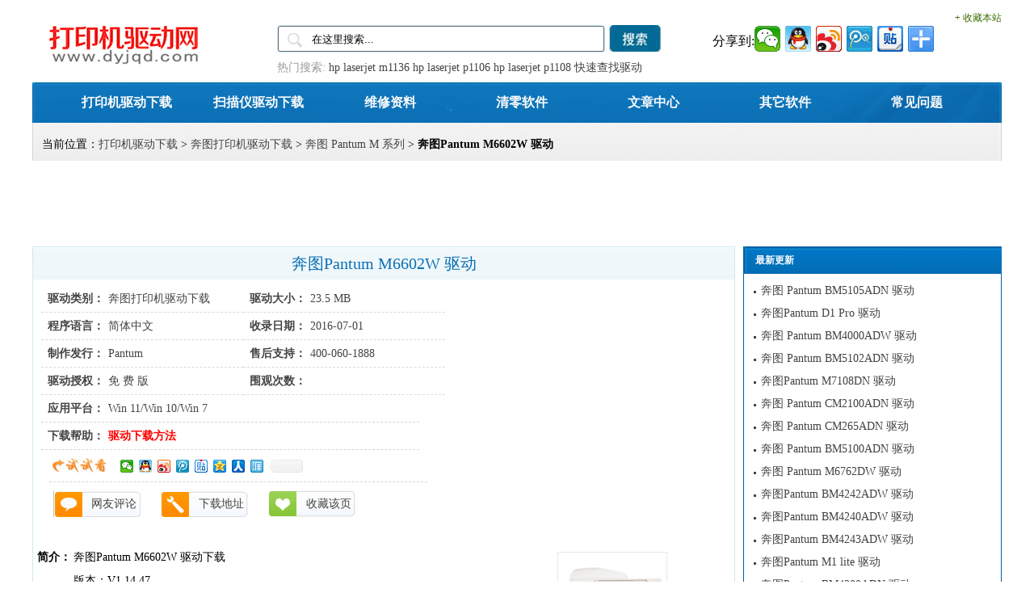

--- FILE ---
content_type: text/html
request_url: https://www.dyjqd.com/pantum/M6602W.html
body_size: 16509
content:
<!DOCTYPE html PUBLIC "-//W3C//DTD XHTML 1.0 Transitional//EN" "http://www.w3.org/TR/xhtml1/DTD/xhtml1-transitional.dtd">
<html xmlns="http://www.w3.org/1999/xhtml">
<head>
<meta http-equiv="Content-Type" content="text/html; charset=gb2312" />
<title>奔图Pantum M6602W 驱动下载 - 打印机驱动网</title>
<meta name="keywords" content="奔图 M6602W 驱动下载,Pantum M6602W 驱动下载" />
<meta name="description" content=' 奔图Pantum M6602W 驱动下载 版本：V1.14.47 发布日期：2024年11月7日 适用于：Windows 7 / Windows 10 / Windows 11 系统。 '/>
<link href="https://www.dyjqd.com/images/css/public.css" rel="stylesheet" type="text/css" />
<link href="https://www.dyjqd.com/images/css/soft.css" rel="stylesheet" type="text/css" />
<script src="https://www.dyjqd.com/images/public.js" type="text/javascript"></script>
</head>
<body>
<div id="head">
<div class="subNav">
	<div class="logo">
<a href="https://www.dyjqd.com/"><img border="0" src="https://www.dyjqd.com/images/logo.gif" width="196" height="56" alt="打印机驱动网_免费提供打印机驱动,扫描仪驱动下载"></a>
	</div>
	<div class="head_soso">
<form  name="formsearch" action="/plus/search.php">
				<div class="head_soso_01">
				<input type="text" name="q" size="24"  value="在这里搜索..." onfocus="if(this.value=='在这里搜索...'){this.value='';}"  onblur="if(this.value==''){this.value='在这里搜索...';}" />
				</div>
				<div class="head_soso_search">
				<input value="aid" id="11410" type="hidden">
					<input type="image" src="https://www.dyjqd.com/images/h_soso.jpg" name="" id='submit'> </div>
					<div style="clear:both;"></div>
                    <div class="head_hot_key"><script type="text/javascript">dyjqd_as("a13");</script></div></form></div>
<DIV style="PADDING-BOTTOM: 0pt; PADDING-LEFT: 10px; PADDING-RIGHT: 0pt; FLOAT: right; FONT-SIZE: 12px; CURSOR: pointer; PADDING-TOP: 5px"><A 
style="COLOR: #3b6c00" href="javascript:window.external.AddFavorite('https://www.dyjqd.com','打印机驱动网')">+ 
收藏本站</A></DIV>
<DIV class=chazhao><script type="text/javascript">dyjqd_as("a14");</script></DIV></DIV>
<div class="nav"><a href="https://www.dyjqd.com/" >打印机驱动下载</a><a href="https://www.dyjqd.com/saomiaoyi/" >扫描仪驱动下载</a><a href="https://www.dyjqd.com/soft/list_69_1.html" >维修资料</a><a href="https://www.dyjqd.com/soft/list_68_1.html" >清零软件</a><a href="https://www.dyjqd.com/article/" >文章中心</a><a href="https://www.dyjqd.com/soft/list_257_1.html" >其它软件</a><a href="https://www.dyjqd.com/help/" >常见问题</a>
</div>
<div class="weizhi"><dl>
<dt>当前位置：<a href='https://www.dyjqd.com'>打印机驱动下载</a> > <a href='/Pantum/'>奔图打印机驱动下载</a> > <a href='/Pantum/list_199_1.html'>奔图 Pantum M 系列</a> > <strong>奔图Pantum M6602W 驱动</strong></dt>
<dd>
 <script type="text/javascript">dyjqd_as("anzhang");</script>
</dd>
</dl></div>

<div class="tonglan_shouru">
<script type="text/javascript">dyjqd_as("a06");</script>
<script type="text/javascript">dyjqd_as("a05");</script>
</div>
<div id="container">
  <div id="left">
    <div class="mod">
	  <h1>奔图Pantum M6602W 驱动</h1>
<div class="soft_Abstract h305 w412 l top7">   
            <ul>
            <li>驱动类别：<span><a href="https://www.dyjqd.com/Pantum/" title="奔图打印机驱动下载" target="_blank">奔图打印机驱动下载</a> </span></li>
                <li class="right">驱动大小：<span>23.5 MB</span></li>
                <li>程序语言：<span>简体中文</span></li>
                <li class="right">收录日期：<span>2016-07-01</span></li>
				<li>制作发行：<span>Pantum</span></li>
				<li class="right">售后支持：<span>400-060-1888</span></li>
                <li>驱动授权：<span>免 费 版</span></li>
                <li class="right">围观次数：<span id="countnum"></span></li>
                <li class="pingtai">应用平台：<span>Win 11/Win 10/Win 7</span></li>
                <script type="text/javascript">dyjqd_as("a10");</script>
                <li class="fenxiang"><span class="r"><script type="text/javascript" src="https://www.dyjqd.com/images/js/share.js"></script></span></li>
             </ul> 
              <div class="pljt">
              <a id="seePl" href="#comment" target="_self">网友评论</a>
              <a id="seeJt" href="#download">下载地址</a>
              <a id="addcollect" href="javascript:window.external.AddFavorite('https://www.dyjqd.com/pantum/M6602W.html','奔图Pantum M6602W 驱动下载 - 打印机驱动网')">收藏该页</a>
              </div>
 </div>
<div class="h305 w338 l left6 top7">     
<span style="margin-top:2px;"> <script type="text/javascript">dyjqd_as("a02");</script>
</span></div> 
      <div class="guide">
        <div class="m_guide01">
		    <div class="Tips"><script type="text/javascript">dyjqd_as("a07");</script></div>
          <ul>
 <li class="gui1">简介： </li>
            <li class="gui2">
			<img  class='pic' src='/uploads/allimg/1605/Pantum-M6602W.jpg' alt='Pantum M6602W 图片' width='130' height='130'>
<p>
	奔图Pantum M6602W 驱动下载<br />
	<br />
	版本：V1.14.47<br />
	发布日期：2024年11月7日<br />
	适用于：Windows 7 / Windows 10 / Windows 11 系统。</p>
</li></ul>
<div class="Tips2">
<p><script type="text/javascript">dyjqd_as("a04");</script></p>
<p><script type="text/javascript">dyjqd_as("a11");</script></p>
</div>
          <ul>
            <li class="gui1"id="download">下载：</li></ul>
            <div class="xiazai"><h3>奔图Pantum M6602W 驱动</h3>
        <ul>
<script type="text/javascript">dyjqd_as("xiazai");</script>
<li><a href="https://vz.dyjqd.com/Pantum/Pantum_M6200-M6500-M6550-M6600_Series_V1.14.47.exe" target="_blank">奔图Pantum M6602W 驱动 For Win 7/Win 10/Win 11 [电信下载]</a></li><li><a href="https://lb.dyjqd.com/Pantum/Pantum_M6200-M6500-M6550-M6600_Series_V1.14.47.exe" target="_blank">奔图Pantum M6602W 驱动 For Win 7/Win 10/Win 11 [备用下载]</a></li><li><a href="/plus/download.php?open=2&id=11410&uhash=ef6868b0dc663051bb280ce7" target="_blank">奔图Pantum M6602W 驱动 For Win 7/Win 10/Win 11 [官方下载]</a></li>	
</ul>
</div>
<script type="text/javascript">dyjqd_as("a15");</script>
<script type="text/javascript">dyjqd_as("a01");</script><a href="/plus/erraddsave.php?aid=11410&title=奔图Pantum M6602W 驱动" title="报告错误" rel="nofollow"  target="_blank" style="color:#FF0000">报告错误</a>
<script type="text/javascript">dyjqd_as("a00");</script>
          
        </div>
      </div>
    </div>
    <div class="xiangguan">
	  <h2>相关内容::</h2>
      <div class="xglb">
        <ul class="lbul">
<li><a href="https://www.dyjqd.com/article/250.html" target="_blank">电脑提示"rpc 服务器不可用"的解决办法</a></li>
<li><a href="https://www.dyjqd.com/soft/5881.html" target="_blank">安装程序无法复制 UNIDRV.HLP 文件</a></li>

        </ul>
        <ul class="xglb_shouru">
<script type="text/javascript">dyjqd_as("a18");</script>
        </ul>
      </div></div>
    <div class="xiangguan" id="comment">
        <h3>网友评论::</h3>
<div class="comment">
<link href="/plus/dedemao-comment/css.css" rel="stylesheet">
<div class="dedemao-comment">
    <div class="dedemao-comment-box">
        <img class="b-head-img" src="/plus/dedemao-comment/img/default_head_img.gif">
        <div class="b-box-textarea">
            <div class="b-box-textarea-body">
            <div class="b-box-content" contenteditable="true" onfocus="delete_hint(this)">说点什么吧</div>
            <ul class="b-emote-submit">
                <li class="b-emote">
                    <a class="ds-img-button" title="插入图片或短视频" id="dedemaoUploadBtn"></a>
                    <!--<a class="ds-img-button" title="插入视频" id="dedemaoUploadVideoBtn"></a>-->
                    <a class="ds-toolbar-button ds-add-emote" title="插入表情" onclick="getTuzki(this)"></a>
                    <input class="b-email" onkeyup="getQQInfo(this)" type="text" name="email" data-type="电子邮箱" placeholder="你的电子邮箱" value="">
                    <div class="b-tuzki"></div>
                </li>
                <li class="b-submit-button">
                    <input type="button" value="评 论" aid="11410" pid="0" onclick="comment(this)" style="background-color: #39a7e4;">
                </li>
                <li class="b-clear-float"></li>
            </ul>
            </div>
            <div class="error-tip" id="msgBox"></div>
            <div id="progressOuter" class="progress progress-striped active" style="display: none">
                <div id="progressBar" class="progress-bar progress-bar-success"  role="progressbar" aria-valuenow="45" aria-valuemin="0" aria-valuemax="100" style="width: 0%">
                </div>
            </div>
            <div class="dedemao-img-list"></div>
            <div id="dedemao-upload-box" style="display: none"></div>
        </div>

        <div class="b-clear-float"></div>
    </div>
    <div class="dedemao-comment-title" style="border-bottom: 2px solid #39a7e4;">
        <ul class="row">
            <li class="" style="float: left;">全部评论（<span class="comment-count">0</span>）</li>
            <li class=" text-right" style="float: right;">
                <span class="icon2">
                    <input type="radio" name="commentorder" id="commentnew" checked="checked" value="DESC">
                    <label for="commentnew">最新</label>
                    <input type="radio" name="commentorder" id="commentlatest" value="ASC">
                    <label for="commentlatest">最早</label>
                </span>
            </li>
        </ul>
    </div>
    <div class=" b-user-comment">
        <div class="comment-load" style="display: none;"><img src="/plus/dedemao-comment/img/loader.gif" alt=""></div>
        <div class="row b-user b-parent comm_list">
            <ul class="list" id="ulcommentlist">
                <div class="empty-prompt-w">
                    <span class="prompt-null-w">还没有评论，快来抢沙发吧！</span>
                </div>
            </ul>
        </div>
        <div class="row">
            <div class="">
                <div class="b-border"></div>
            </div>
        </div>
    </div>
    <div class="row">
        <div class="">
            <div class="b-border"></div>
        </div>
    </div>
    <div class="section-page-w"></div>
</div>

<script src="/plus/dedemao-comment/jquery_2.1.0_min.js"></script>
<script src="/plus/dedemao-comment/SimpleAjaxUploader.js"></script>
<script src="/plus/dedemao-comment/jwplayer/jwplayer.js"></script>
<script>
    var jDedemao = jQuery.noConflict(true);
    jDedemao(function () {
        jDedemao(".comment-load").show();
        get_ajax_comment('11410', 0, 5);
        getHeadPic();
    });
    jDedemao("input[name='commentorder']").change(function () {
        jDedemao(".comment-load").show();
        var orderWay = $(this).val();
        get_ajax_comment('11410', 0, 5,orderWay,'refresh');
    });
    var showZan = '3';
    var comment_tips = '说点什么吧';
    var show_floor = '1';
    var showQQ = '1';
    var comment_ipaddr = '2';
    var PLUS_URL = "/plus";
    var visitor_fill = "电子邮箱";
    var is_login = 0;
    var comment_at = "1";
    var comment_basecolor = "#39a7e4";
    var comment_uppic = "off";
</script>
<script src="/plus/dedemao-comment/comment.js?v=2.4"></script>

<script>
    var a = jDedemao.noConflict(true);
    //其它库的代码
    window.$ = window.jQuery = a;
</script>
</div>
</div>
  </div>
  <div id="right">
    <div class="paihang">
        <h3>最新更新</h3>
        <ul>
<li><a href="https://www.dyjqd.com/pantum/BM5105ADN.html" title="奔图 Pantum BM5105ADN 驱动">奔图 Pantum BM5105ADN 驱动</a></li>
<li><a href="https://www.dyjqd.com/pantum/Pantum_D1_Pro.html" title="奔图Pantum D1 Pro 驱动">奔图Pantum D1 Pro 驱动</a></li>
<li><a href="https://www.dyjqd.com/pantum/BM4000ADW.html" title="奔图 Pantum BM4000ADW 驱动">奔图 Pantum BM4000ADW 驱动</a></li>
<li><a href="https://www.dyjqd.com/pantum/BM5102ADN.html" title="奔图 Pantum BM5102ADN 驱动">奔图 Pantum BM5102ADN 驱动</a></li>
<li><a href="https://www.dyjqd.com/pantum/M7108DN.html" title="奔图Pantum M7108DN 驱动">奔图Pantum M7108DN 驱动</a></li>
<li><a href="https://www.dyjqd.com/pantum/CM2100ADN.html" title="奔图 Pantum CM2100ADN 驱动">奔图 Pantum CM2100ADN 驱动</a></li>
<li><a href="https://www.dyjqd.com/pantum/CM265ADN.html" title="奔图 Pantum CM265ADN 驱动">奔图 Pantum CM265ADN 驱动</a></li>
<li><a href="https://www.dyjqd.com/pantum/BM5100ADN.html" title="奔图 Pantum BM5100ADN 驱动">奔图 Pantum BM5100ADN 驱动</a></li>
<li><a href="https://www.dyjqd.com/pantum/M6762DW.html" title="奔图 Pantum M6762DW 驱动">奔图 Pantum M6762DW 驱动</a></li>
<li><a href="https://www.dyjqd.com/pantum/BM4242ADW.html" title="奔图Pantum BM4242ADW 驱动">奔图Pantum BM4242ADW 驱动</a></li>
<li><a href="https://www.dyjqd.com/pantum/BM4240ADW.html" title="奔图Pantum BM4240ADW 驱动">奔图Pantum BM4240ADW 驱动</a></li>
<li><a href="https://www.dyjqd.com/pantum/BM4243ADW.html" title="奔图Pantum BM4243ADW 驱动">奔图Pantum BM4243ADW 驱动</a></li>
<li><a href="https://www.dyjqd.com/pantum/M1_lite.html" title="奔图Pantum M1 lite 驱动">奔图Pantum M1 lite 驱动</a></li>
<li><a href="https://www.dyjqd.com/pantum/BM4200ADN.html" title="奔图Pantum BM4200ADN 驱动">奔图Pantum BM4200ADN 驱动</a></li>
<li><a href="https://www.dyjqd.com/pantum/BM4203DW.html" title="奔图Pantum BM4203DW 驱动">奔图Pantum BM4203DW 驱动</a></li>

        </ul>
    </div>
    <div class="paihang">
        <h3>下载排行</h3>
        <ul>
<li><a href="https://www.dyjqd.com/pantum/M6506.html" title="奔图Pantum M6506 驱动">奔图Pantum M6506 驱动</a></li>
<li><a href="https://www.dyjqd.com/pantum/M6202NW.html" title="奔图 Pantum M6202NW 驱动">奔图 Pantum M6202NW 驱动</a></li>
<li><a href="https://www.dyjqd.com/pantum/M6500.html" title="奔图 Pantum M6500 驱动">奔图 Pantum M6500 驱动</a></li>
<li><a href="https://www.dyjqd.com/pantum/M7100DN.html" title="奔图 Pantum M7100DN 驱动">奔图 Pantum M7100DN 驱动</a></li>
<li><a href="https://www.dyjqd.com/pantum/M6202W.html" title="奔图 Pantum M6202W 驱动">奔图 Pantum M6202W 驱动</a></li>
<li><a href="https://www.dyjqd.com/pantum/M6700D.html" title="奔图 Pantum M6700D 驱动">奔图 Pantum M6700D 驱动</a></li>
<li><a href="https://www.dyjqd.com/pantum/M6506NW.html" title="奔图Pantum M6506NW 驱动">奔图Pantum M6506NW 驱动</a></li>
<li><a href="https://www.dyjqd.com/pantum/M7105DN.html" title="奔图 Pantum M7105DN 驱动">奔图 Pantum M7105DN 驱动</a></li>
<li><a href="https://www.dyjqd.com/pantum/M6200NW.html" title="奔图 Pantum M6200NW 驱动">奔图 Pantum M6200NW 驱动</a></li>
<li><a href="https://www.dyjqd.com/pantum/M6556.html" title="奔图Pantum M6556 驱动">奔图Pantum M6556 驱动</a></li>
<li><a href="https://www.dyjqd.com/pantum/M6202.html" title="奔图 Pantum M6202 驱动">奔图 Pantum M6202 驱动</a></li>
<li><a href="https://www.dyjqd.com/pantum/M6509NW.html" title="奔图 Pantum M6509NW 驱动">奔图 Pantum M6509NW 驱动</a></li>
<li><a href="https://www.dyjqd.com/pantum/M5000.html" title="奔图Pantum M5000 驱动">奔图Pantum M5000 驱动</a></li>
<li><a href="https://www.dyjqd.com/pantum/M6200W.html" title="奔图 Pantum M6200W 驱动">奔图 Pantum M6200W 驱动</a></li>
<li><a href="https://www.dyjqd.com/pantum/M6550.html" title="奔图 Pantum M6550 驱动">奔图 Pantum M6550 驱动</a></li>

        </ul>
    </div>  
<script type="text/javascript">dyjqd_as("a08");</script>
  </div>
<br class="dle" />
<DIV class=foot><A href="https://www.dyjqd.com/data/about.html" 
target=_blank>关于我们</A> | <A href="https://www.dyjqd.com/data/help.html" 
target=_blank>下载帮助</A> | <A href="https://www.dyjqd.com/data/copyright.html" 
target=_blank>下载声明</A> | <A href="https://www.dyjqd.com/data/fabu.html" 
target=_blank>驱动发布</A> | <A href="https://www.dyjqd.com/data/ads.html" 
target=_blank>广告合作</A> | <A href="https://www.dyjqd.com/data/sitemap.html"
target=_blank>网站地图</A> <BR><BR>版权声明：本站资源均来自互联网，如果侵犯了您的权益请与我们联系，我们将在24小时内删除。
<BR><BR>Copyright &copy; <A 
href="https://www.dyjqd.com/" target=_blank>打印机驱动网</A> 版权所有 | 本站使用DEDECMS内核<br /><br />备案/许可证号：<a href="https://beian.miit.gov.cn/" target="_blank">粤ICP备14036106号-1</a> <br></DIV>
<script src="https://www.dyjqd.com/images/quanzhan.js" type="text/javascript"></script>
<script src="/plus/count.php?view=yes&aid=11410&mid=1" type='text/javascript' language="javascript"></script>
</body>
</html>

--- FILE ---
content_type: application/javascript
request_url: https://www.dyjqd.com/images/js/share.js
body_size: 1349
content:
<!-- Baidu Button BEGIN -->
document.writeln("<div class=\'bdsharebuttonbox\' data-tag=\'share_2\'>");
document.writeln("<a href=\'#\' class=\'bds_weixin\' data-cmd=\'weixin\' title=\'分享到微信\'></a>");
document.writeln("<a href=\'#\' class=\'bds_sqq\' data-cmd=\'sqq\' title=\'分享到QQ好友\'></a>");
document.writeln("<a href=\'#\' class=\'bds_tsina\' data-cmd=\'tsina\' title=\'分享到新浪微博\'></a>");
document.writeln("<a href=\'#\' class=\'bds_tqq\' data-cmd=\'tqq\' title=\'分享到腾讯微博\'></a>");
document.writeln("<a href=\'#\' class=\'bds_tieba\' data-cmd=\'tieba\' title=\'分享到百度贴吧\'></a>");
document.writeln("<a href=\'#\' class=\'bds_qzone\' data-cmd=\'qzone\' title=\'分享到QQ空间\'></a>");
document.writeln("<a href=\'#\' class=\'bds_renren\' data-cmd=\'renren\' title=\'分享到人人网\'></a>");
document.writeln("<a href=\'#\' class=\'bds_ty\' data-cmd=\'ty\' title=\'分享到天涯社区\'></a>");

document.writeln("<a class=\'bds_count\' data-cmd=\'count\'></a>");
document.writeln("</div>");
document.writeln("<script>window._bd_share_config={\'common\':{\'bdSnsKey\':{},\'bdText\':\'\',\'bdMini\':\'1\',\'bdMiniList\':false,\'bdPic\':\'\',\'bdStyle\':\'0\',\'bdSize\':\'32\'},\'share\':[{\'tag\' : \'share_1\',\'bdSize\' : 32,},{\'tag\' : \'share_2\',\'bdSize\' : 16,}]};with(document)0[(getElementsByTagName(\'head\')[0]||body).appendChild(createElement(\'script\')).src=\'/static/api/js/share.js?v=89860593.js?cdnversion=\'+~(-new Date()/36e5)];</script>");
<!-- Baidu Button END -->

--- FILE ---
content_type: application/javascript
request_url: https://www.dyjqd.com/images/public.js
body_size: 9804
content:
function dyjqd_as(id) {
    switch (id) {

        //错误报告
        case "a00":
            document.writeln("</li>");
            document.writeln("</ul>");
            document.writeln("</div>");
            break;

        //下载地址报告错误
        case "a01":
            document.writeln("<li>");
            document.writeln("⑨ 以上方法都解决不了，请点");
            break;

        //驱动信息右侧
        case "a02":
			document.writeln("<script type=\"text/javascript\" src=\"//a.dyjqd.com/common/pkc/resource/jg/sc/source/s/c.js\"></script>");
			break;

        //驱动列表页
        case "a03":
            document.writeln("<script type=\"text/javascript\">/*760*90，创建于2012-5-29*/ var cpro_id = \'u919016\';</script><script src=\"http://cpro.baidu.com/cpro/ui/c.js\" type=\"text/javascript\"></script>");
            break;

        //下载地址上面
        case "a04":
            document.writeln("<div class=\'gjrj m1\'><div class=\'cyrj-tit\'><strong>工具软件</strong></div><ul><li><a href=\'https://dl.360safe.com/netunion/20140425/360sd_343825.exe\' class=\'dl\' rel=\'nofollow\' title=\'360 杀毒\'>下载</a><img src=\'https://www.dyjqd.com/images/Gongju/360sd.png \'><span class=\'name\'>360杀毒软件</span><span class=\'dp\'>一键扫描,全面诊断,彻底杀毒,拦截广告.</span><span class=\'size\'>63 MB</span></li><li><a href=\'https://sfdl.360safe.com/netunion/20140425/360zip_yqlm_343825.exe\' class=\'dl\' rel=\'nofollow\' title=\'360压缩\'>下载</a><img src=\'https://www.dyjqd.com/images/Gongju/360ys.png\'><span class=\'name\'>360压缩</span><span class=\'dp\'>下载的驱动打不开就装这个，免费、目前无广告升级时也无捆绑.</span><span class=\'size\'>14 MB</span></li><li><a href=\'https://www.dyjqd.com/soft/KB971276-v3.html\' target=\'_blank\' class=\'dl\' rel=\'nofollow\' title=\'WindowsXP KB971276-v3 补丁\'>下载</a><img src=\'https://www.dyjqd.com/images/Gongju/Winxpbd.png\'><span class=\'name\'>WindowsXP KB971276-v3 补丁</span><span class=\'dp\'>Windows XP 安装HP打印机时经常要用到.</span><span class=\'size\'>3 MB</span></li><li><a href=\'https://www.dyjqd.com/soft/ocr_a_extended.html\' target=\'_blank\' class=\'dl\' rel=\'nofollow\' title=\'OCR A Extended 字体\'>下载</a><img src=\'https://www.dyjqd.com/images/Gongju/ocrzt.png\'><span class=\'name\'>OCR A Extended 字体</span><span class=\'dp\'>打印发票时提示“OCR A Extended 字体”就是这个.</span><span class=\'size\'>30 KB</span></li><li><a href=\'https://jifendownload.2345.cn/jifen_2345/wpssetup_k667029_334048.exe\' class=\'dl\'>下载</a><img src=\'https://www.dyjqd.com/images/Gongju/wps.png\'><span class=\'name\'>WPS</span><span class=\'dp\'> 很多人都在用的办公软件，国产免费.</span><span class=\'size\'>69 MB</span></li><li><a href=\'https://filepcapp.ctaiot.com/dlabel_version/pc/website/Dlabel_PC.exe\' class=\'dl\'>下载</a><img src=\'https://www.dyjqd.com/images/Gongju/dlabel.png\'><span class=\'name\'>Dlabel 云标签软件</span><span class=\'dp\'> 国产标签软件，简单易上手.</span><span class=\'size\'>75 MB</span></li></ul></div>");
            break;
        case "xiazai":
         document.writeln("<div class=\'sysinfo clearfix\'><img src=\'/images/windows.png\' alt=\'系统信息\'/><div>友情提示 : </div><p>您的电脑当前运行的是: <span id=\'youros\'>Windows</span> 系统，请下载相应的驱动</p></div>");
            break;
        //顶部通栏广告
        case "a05":
		document.writeln("<script type=\"text/javascript\" src=\"//a.dyjqd.com/source/v/openjs/q-psm/common/si-sp.js\"></script>");            break;
        //通栏
		case "a06":
		break;

        //简介上面
        case "a07":
            
            break;

        //内容页排行下侧
        case "a08":
		document.writeln("<script type=\"text/javascript\" src=\"//a.dyjqd.com/source/rm_e/production/l_i/ueuj.js\"></script>");
            break;

        //列表页排行下侧
        case "a09":
		document.writeln("<script type=\"text/javascript\" src=\"//a.dyjqd.com/source/rm_e/production/l_i/ueuj.js\"></script>");
            break;

        //下载帮助
        case "a10":
            document.writeln("<li class=\'pingtai\'>下载帮助：<span><a href=\'https://www.dyjqd.com/data/help.html\' target=\'_blank\'><font color=\'#FF0000\'><b>驱动下载方法</b></font></a></span></li>");
            break;

        //GG 6468 X 60
        case "a11":
		document.writeln("<script type=\"text/javascript\" src=\"//a.dyjqd.com/production/r_m_luov/eo/openjs/i.js\"></script>");
         
		  //document.writeln("<a href=\"https://www.dyjqd.com/article/15985.html\" target=\"_blank\"><img src=\'https://www.dyjqd.com/images/anzhuang.gif\' /></a>");

            break;

        //搜索页底部
        case "a12":
            document.writeln("<script type=\"text/javascript\">");
            document.writeln("    /* 创建于 2015-05-19*/");
            document.writeln("    var cpro_id = \"u2111467\";");
            document.writeln("</script>");
            document.writeln("<script src=\" http://su.bdimg.com/static/dspui/js/uf.js\" type=\"text/javascript\"></script>");
            break;

        //搜索框下面
        case "a13":
            document.writeln("热门搜索: <a href=\"https://www.dyjqd.com/hp/HP_LaserJet_Pro_M1136.html\" target=\"_blank\" title=\'HP LaserJet Pro M1136 驱动\'>hp laserjet m1136</a>");
            document.writeln("<a href=\"https://www.dyjqd.com/hp/LaserJet_Pro_P1106.html\" target=\"_blank\" title=\'HP LaserJet Pro P1106 驱动\'>hp laserjet p1106</a>");
            document.writeln("<a href=\"https://www.dyjqd.com/hp/HP_LaserJet_Pro_P1108.html\" target=\"_blank\" title=\'HP LaserJet Pro P1108 驱动\'>hp laserjet p1108</a>");
            document.writeln("<a href=\"https://www.dyjqd.com/data/chazhao.html\" target=\"_blank\" title=\'快速查找驱动\'>快速查找驱动</a>");
            break;

        //查找驱动
        case "a14":
		    document.writeln("<div class=\'fxd\' >分享到: ");
            document.writeln("<div class=\'bdsharebuttonbox\' data-tag=\'share_1\'>");
	        document.writeln("<a href=\'#\' class=\'bds_weixin\' data-cmd=\'weixin\' title=\'分享到微信\'></a>");
	        document.writeln("<a href=\'#\' class=\'bds_sqq\' data-cmd=\'sqq\' title=\'分享到QQ好友\'></a>");
            document.writeln("<a href=\'#\' class=\'bds_tsina\' data-cmd=\'tsina\' title=\'分享到新浪微博\'></a>");
            document.writeln("<a href=\'#\' class=\'bds_tqq\' data-cmd=\'tqq\' title=\'分享到腾讯微博\'></a>");
            document.writeln("<a href=\'#\' class=\'bds_tieba\' data-cmd=\'tieba\' title=\'分享到百度贴吧\'></a>");
            document.writeln("<a href=\'#\' class=\'bds_more\' data-cmd=\'more\'></a></div></div>");
            document.writeln("<script>window._bd_share_config={\'common\':{\'bdSnsKey\':{},\'bdText\':\'\',\'bdMini\':\'1\',\'bdMiniList\':false,\'bdPic\':\'\',\'bdStyle\':\'0\',\'bdSize\':\'32\'},\'share\':[{\'tag\' : \'share_1\',\'bdSize\' : 32,},{\'tag\' : \'share_2\',\'bdSize\' : 16,}]};with(document)0[(getElementsByTagName(\'head\')[0]||body).appendChild(createElement(\'script\')).src=\'/static/api/js/share.js?v=89860593.js?cdnversion=\'+~(-new Date()/36e5)]; charset='gb2312'</script>");
            break;

        //下载帮助
        case "a15":
            document.writeln("<ul>");
            document.writeln("<li class=\"gui1\">帮助：</li></ul>");
            document.writeln("<div class=\"bangzhu\">");
            document.writeln("  <ul>");
            document.writeln("  <li>① 第一次来本站不会下载，查看<a href=\"https://www.dyjqd.com/data/help.html\" target=\"_blank\">下载帮助</a></li>");
            document.writeln("  <li>② <a href=\"https://www.dyjqd.com/article/267.html\" target=\"_blank\">如何查看多少位系统,是32位还是64位的方法 </a></li>");
            document.writeln("  <li>③ 点击下载链接显示空白或无法显示页面，请重新点击或换其它浏览器试试(<a href=\"https://dl.360safe.com/netunion/20140425/360se+343825+n523d999698.exe\" target=\"_blank\">360安全浏览器</a> 、<a href=\"http://jifendownload.2345.cn/jifen_2345/2345explorer_6333.exe\" target=\"_blank\">2345浏览器</a>)</li>");
            document.writeln("  <li>④ 下载的文件打不开，下载并安装解压软件（<a href=\"https://sfdl.360safe.com/netunion/20140425/360zip_yqlm_343825.exe\" target=\"_blank\">360压缩 </a>)</li>");
            document.writeln("  <li>⑤ <a href=\"https://www.dyjqd.com/article/15985.html\" target=\"_blank\">在本站下载的驱动不知道该怎么安装，请猛戳这里</a></li>");
            document.writeln("  <li>⑥ 驱动没有数字签名或签名失效，请在<a href=\"#comment\" target=\"_self\">评论</a>处留言</li>");
            document.writeln("  <li>⑦ <a href=\"https://www.dyjqd.com/article/6989.html\" target=\"_blank\">安装过程中，没有发现连接的打印机，该怎么办?</a></li>");
            document.writeln("  <li>⑧ <a href=\'https://www.dyjqd.com/article/13806.html\' target=\'_blank\'>装好驱动后不能打印怎么办？</a></li>");
            break;

        //300x250
        case "a16":
            document.writeln("<script type=\'text/javascript\' src=\'//a.dyjqd.com/common/js/resource/lf19em.js?qldkht=dth\'></script>");
            break;

        //468x60
        case "a17":
            document.writeln("<script type=\'text/javascript\' src=\'//a.dyjqd.com/production/common/web/gbx8.js?o=jbifrbry\'></script>");
            break;

        //336x280
        case "a18":
            document.writeln("<script type=\'text/javascript\' src=\'//a.dyjqd.com/source/res/6fmf5.js?pkcjgsc=sc\'></script>");
            break;

        //728x90
        case "a19":
            document.writeln("<script type=\'text/javascript\' src=\'//a.dyjqd.com/production/common/res/khq599.js?gbjkj=hka\'></script>");
            break;

        //列表页通栏
        case "a20":
		document.writeln("<script type=\"text/javascript\" src=\"//a.dyjqd.com/production/d_yg/openjs/qz_ue/e.js\"></script>");
            break;

    }
}
